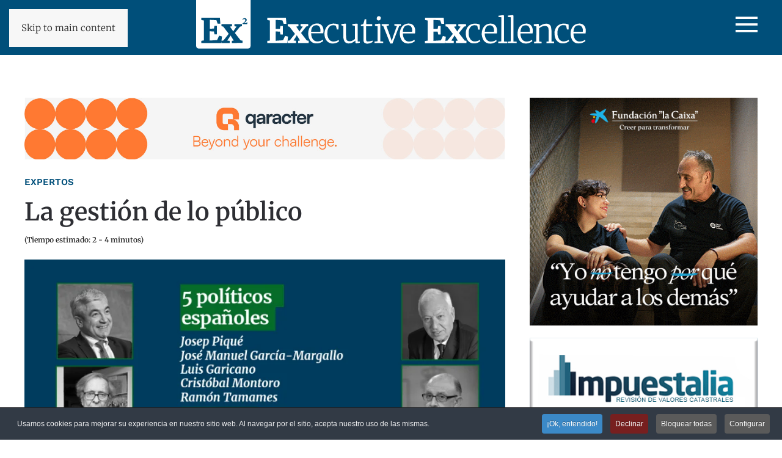

--- FILE ---
content_type: text/html; charset=utf-8
request_url: https://www.eexcellence.es/expertos/la-gestion-de-lo-publico
body_size: 14780
content:
<!DOCTYPE html>
<html lang="es-es" dir="ltr">
    <head>
        <meta name="viewport" content="width=device-width, initial-scale=1">
        <link rel="icon" href="/images/favicon-192x192.png" sizes="any">
                <link rel="apple-touch-icon" href="/images/favicon-192x192.png">
        <meta charset="utf-8">
	<meta name="rights" content="Executive Excellence">
	<meta name="author" content="Aldara Barrientos">
	<meta name="description" content="5 políticos españoles en el 25 aniversario">
	<meta name="generator" content="Joomla! - Open Source Content Management">
	<title>La gestión de lo público</title>
	<link href="https://www.eexcellence.es/busqueda?format=opensearch" rel="search" title="OpenSearch Executive Excellence - Management para directivos" type="application/opensearchdescription+xml">
<link href="/media/com_osmembership/assets/css/style.min.css?8288da" rel="stylesheet">
	<link href="/media/com_osmembership/assets/css/custom.css?8288da" rel="stylesheet">
	<link href="/media/vendor/joomla-custom-elements/css/joomla-alert.min.css?0.4.1" rel="stylesheet">
	<link href="/media/system/css/joomla-fontawesome.min.css?4.5.33" rel="preload" as="style" onload="this.onload=null;this.rel='stylesheet'">
	<link href="/templates/yootheme/css/theme.16.css?1766146511" rel="stylesheet">
	<link href="/templates/yootheme/css/custom.css?4.5.33" rel="stylesheet">
	<link href="https://www.eexcellence.es/plugins/content/dearflip/dflip/css/dflip.min.css?v=2.1.189" rel="stylesheet">
	<link href="/media/plg_system_jcepro/site/css/content.min.css?86aa0286b6232c4a5b58f892ce080277" rel="stylesheet">
	<link href="/plugins/system/cookiespolicynotificationbar/assets/css/cpnb-style.min.css" rel="stylesheet" media="all">
	<link href="/plugins/system/cookiespolicynotificationbar/assets/css/balloon.min.css" rel="stylesheet" media="all">
	<style>.reading-time{font-weight:bold;}</style>
	<style>

/* BEGIN: Cookies Policy Notification Bar - J! system plugin (Powered by: Web357.com) */
.cpnb-outer { border-color: rgba(32, 34, 38, 1); }
.cpnb-outer.cpnb-div-position-top { border-bottom-width: 1px; }
.cpnb-outer.cpnb-div-position-bottom { border-top-width: 1px; }
.cpnb-outer.cpnb-div-position-top-left, .cpnb-outer.cpnb-div-position-top-right, .cpnb-outer.cpnb-div-position-bottom-left, .cpnb-outer.cpnb-div-position-bottom-right { border-width: 1px; }
.cpnb-message { color: #f1f1f3; }
.cpnb-message a { color: #ffffff }
.cpnb-button, .cpnb-button-ok, .cpnb-m-enableAllButton { -webkit-border-radius: 4px; -moz-border-radius: 4px; border-radius: 4px; font-size: 12px; color: #ffffff; background-color: rgba(59, 137, 199, 1); }
.cpnb-button:hover, .cpnb-button:focus, .cpnb-button-ok:hover, .cpnb-button-ok:focus, .cpnb-m-enableAllButton:hover, .cpnb-m-enableAllButton:focus { color: #ffffff; background-color: rgba(49, 118, 175, 1); }
.cpnb-button-decline, .cpnb-button-delete, .cpnb-button-decline-modal, .cpnb-m-DeclineAllButton { color: #ffffff; background-color: rgba(119, 31, 31, 1); }
.cpnb-button-decline:hover, .cpnb-button-decline:focus, .cpnb-button-delete:hover, .cpnb-button-delete:focus, .cpnb-button-decline-modal:hover, .cpnb-button-decline-modal:focus, .cpnb-m-DeclineAllButton:hover, .cpnb-m-DeclineAllButton:focus { color: #ffffff; background-color: rgba(175, 38, 20, 1); }
.cpnb-button-cancel, .cpnb-button-reload, .cpnb-button-cancel-modal { color: #ffffff; background-color: rgba(90, 90, 90, 1); }
.cpnb-button-cancel:hover, .cpnb-button-cancel:focus, .cpnb-button-reload:hover, .cpnb-button-reload:focus, .cpnb-button-cancel-modal:hover, .cpnb-button-cancel-modal:focus { color: #ffffff; background-color: rgba(54, 54, 54, 1); }
.cpnb-button-settings, .cpnb-button-settings-modal { color: #ffffff; background-color: rgba(90, 90, 90, 1); }
.cpnb-button-settings:hover, .cpnb-button-settings:focus, .cpnb-button-settings-modal:hover, .cpnb-button-settings-modal:focus { color: #ffffff; background-color: rgba(54, 54, 54, 1); }
.cpnb-button-more-default, .cpnb-button-more-modal { color: #ffffff; background-color: rgba(123, 138, 139, 1); }
.cpnb-button-more-default:hover, .cpnb-button-more-modal:hover, .cpnb-button-more-default:focus, .cpnb-button-more-modal:focus { color: #ffffff; background-color: rgba(105, 118, 119, 1); }
.cpnb-m-SaveChangesButton { color: #ffffff; background-color: rgba(133, 199, 136, 1); }
.cpnb-m-SaveChangesButton:hover, .cpnb-m-SaveChangesButton:focus { color: #ffffff; background-color: rgba(96, 153, 100, 1); }
@media only screen and (max-width: 600px) {
.cpnb-left-menu-toggle::after, .cpnb-left-menu-toggle-button {
content: "Categories";
}
}
/* END: Cookies Policy Notification Bar - J! system plugin (Powered by: Web357.com) */
</style>
<script src="/media/vendor/jquery/js/jquery.min.js?3.7.1"></script>
	<script src="/media/legacy/js/jquery-noconflict.min.js?504da4"></script>
	<script src="/plugins/system/yooessentials/modules/element/elements/social_sharing_item/assets/asset.js?2.4.12-1202.1125" defer></script>
	<script src="/media/vendor/awesomplete/js/awesomplete.min.js?1.1.7" defer></script>
	<script type="application/json" class="joomla-script-options new">{"joomla.jtext":{"JLIB_JS_AJAX_ERROR_OTHER":"Se ha producido un aborto en la conexión mientras se recuperaban datos de JSON: Código de estado HTTP %s.","JLIB_JS_AJAX_ERROR_PARSE":"Se ha producido un error de análisis mientras se procesaban los siguientes datos de JSON:<br><code style=\"color:inherit;white-space:pre-wrap;padding:0;margin:0;border:0;background:inherit;\">%s<\/code>","ERROR":"Error","MESSAGE":"Mensaje","NOTICE":"Notificación","WARNING":"Advertencia","JCLOSE":"Cerrar","JOK":"OK","JOPEN":"Abrir"},"finder-search":{"url":"\/component\/finder\/?task=suggestions.suggest&amp;format=json&amp;tmpl=component&amp;Itemid=200"},"system.paths":{"root":"","rootFull":"https:\/\/www.eexcellence.es\/","base":"","baseFull":"https:\/\/www.eexcellence.es\/"},"csrf.token":"b27d1b39689f67981f6651698f6e841d","system.keepalive":{"interval":3600000,"uri":"\/component\/ajax\/?format=json"}}</script>
	<script src="/media/system/js/core.min.js?a3d8f8"></script>
	<script src="/media/vendor/webcomponentsjs/js/webcomponents-bundle.min.js?2.8.0" nomodule defer></script>
	<script src="/media/system/js/keepalive.min.js?08e025" type="module"></script>
	<script src="/media/com_finder/js/finder.min.js?755761" type="module"></script>
	<script src="/media/system/js/joomla-hidden-mail.min.js?80d9c7" type="module"></script>
	<script src="/media/system/js/messages.min.js?9a4811" type="module"></script>
	<script src="/templates/yootheme/vendor/assets/uikit/dist/js/uikit.min.js?4.5.33"></script>
	<script src="/templates/yootheme/vendor/assets/uikit/dist/js/uikit-icons-fuse.min.js?4.5.33"></script>
	<script src="/templates/yootheme/js/theme.js?4.5.33"></script>
	<script src="https://www.eexcellence.es/plugins/content/dearflip/dflip/js/dflip.min.js?v=2.1.189"></script>
	<script src="/plugins/system/cookiespolicynotificationbar/assets/js/cookies-policy-notification-bar.min.js"></script>
	<script type="application/ld+json">{"@context":"https://schema.org","@graph":[{"@type":"Organization","@id":"https://www.eexcellence.es/#/schema/Organization/base","name":"Executive Excellence - Management para directivos","url":"https://www.eexcellence.es/"},{"@type":"WebSite","@id":"https://www.eexcellence.es/#/schema/WebSite/base","url":"https://www.eexcellence.es/","name":"Executive Excellence - Management para directivos","publisher":{"@id":"https://www.eexcellence.es/#/schema/Organization/base"},"potentialAction":{"@type":"SearchAction","target":"https://www.eexcellence.es/busqueda?q={search_term_string}","query-input":"required name=search_term_string"}},{"@type":"WebPage","@id":"https://www.eexcellence.es/#/schema/WebPage/base","url":"https://www.eexcellence.es/expertos/la-gestion-de-lo-publico","name":"La gestión de lo público","description":"5 políticos españoles en el 25 aniversario","isPartOf":{"@id":"https://www.eexcellence.es/#/schema/WebSite/base"},"about":{"@id":"https://www.eexcellence.es/#/schema/Organization/base"},"inLanguage":"es-ES"},{"@type":"Article","@id":"https://www.eexcellence.es/#/schema/com_content/article/4895","name":"La gestión de lo público","headline":"La gestión de lo público","inLanguage":"es-ES","thumbnailUrl":"images/186/5politicos_espanoles.jpg","articleSection":"Expertos","dateCreated":"2023-05-15T10:06:31+00:00","isPartOf":{"@id":"https://www.eexcellence.es/#/schema/WebPage/base"}}]}</script>
	<script>window.yootheme ||= {}; var $theme = yootheme.theme = {"i18n":{"close":{"label":"Close"},"totop":{"label":"Back to top"},"marker":{"label":"Open"},"navbarToggleIcon":{"label":"Abrir men\u00fa"},"paginationPrevious":{"label":"Previous page"},"paginationNext":{"label":"Pr\u00f3xima P\u00e1gina"},"searchIcon":{"toggle":"Open Search","submit":"Submit Search"},"slider":{"next":"Next slide","previous":"Previous slide","slideX":"Slide %s","slideLabel":"%s of %s"},"slideshow":{"next":"Next slide","previous":"Previous slide","slideX":"Slide %s","slideLabel":"%s of %s"},"lightboxPanel":{"next":"Next slide","previous":"Previous slide","slideLabel":"%s of %s","close":"Close"}}};</script>
	<script>

// BEGIN: Cookies Policy Notification Bar - J! system plugin (Powered by: Web357.com)
var cpnb_config = {"w357_joomla_caching":1,"w357_position":"bottom","w357_show_close_x_icon":"1","w357_hide_after_time":"yes","w357_duration":"60","w357_animate_duration":"1000","w357_limit":"0","w357_message":"Usamos cookies para mejorar su experiencia en nuestro sitio web. Al navegar por el sitio, acepta nuestro uso de las mismas.","w357_display_ok_btn":"1","w357_buttonText":"¡Ok, entendido!","w357_display_decline_btn":"1","w357_buttonDeclineText":"Declinar","w357_display_cancel_btn":"1","w357_buttonCancelText":"Bloquear todas","w357_display_settings_btn":"1","w357_buttonSettingsText":"Configurar","w357_buttonMoreText":"Más Info","w357_buttonMoreLink":"\/politica-de-privacidad","w357_display_more_info_btn":"0","w357_fontColor":"#f1f1f3","w357_linkColor":"#ffffff","w357_fontSize":"12px","w357_backgroundColor":"rgba(50, 58, 69, 1)","w357_borderWidth":"1","w357_body_cover":"1","w357_overlay_state":"0","w357_overlay_color":"rgba(10, 10, 10, 0.3)","w357_height":"auto","w357_cookie_name":"cookiesDirective","w357_link_target":"_self","w357_popup_width":"800","w357_popup_height":"600","w357_customText":"\u003Ch1\u003ECookies Policy\u003C\/h1\u003E\r\n\u003Chr \/\u003E\r\n\u003Ch3\u003EGeneral Use\u003C\/h3\u003E\r\n\u003Cp\u003EWe use cookies, tracking pixels and related technologies on our website. Cookies are small data files that are served by our platform and stored on your device. Our site uses cookies dropped by us or third parties for a variety of purposes including to operate and personalize the website. Also, cookies may also be used to track how you use the site to target ads to you on other websites.\u003C\/p\u003E\r\n\u003Ch3\u003EThird Parties\u003C\/h3\u003E\r\n\u003Cp\u003EOur website employs the use the various third-party services. Through the use of our website, these services may place anonymous cookies on the Visitor\u0027s browser and may send their own cookies to the Visitor\u0027s cookie file. Some of these services include but are not limited to: Google, Facebook, Twitter, Adroll, MailChimp, Sucuri, Intercom and other social networks, advertising agencies, security firewalls, analytics companies and service providers. These services may also collect and use anonymous identifiers such as IP Address, HTTP Referrer, Unique Device Identifier and other non-personally identifiable information and server logs.\u003C\/p\u003E\r\n\u003Chr \/\u003E","w357_more_info_btn_type":"menu_item","w357_blockCookies":"1","w357_autoAcceptAfterScrolling":"0","w357_numOfScrolledPixelsBeforeAutoAccept":"300","w357_reloadPageAfterAccept":"0","w357_enableConfirmationAlerts":"0","w357_enableConfirmationAlertsForAcceptBtn":0,"w357_enableConfirmationAlertsForDeclineBtn":0,"w357_enableConfirmationAlertsForDeleteBtn":0,"w357_confirm_allow_msg":"Ejecutar esta acción activará todas las cookies creadas por este sitio. ¿Está seguro de que quiere activar todas las cookies de este sitio web?","w357_confirm_delete_msg":"Ejecutar esta acción eliminará todas las cookies creadas por este sitio. ¿Está seguro de que quiere desactivar y eliminar todas las cookies de su navegador?","w357_show_in_iframes":"0","w357_shortcode_is_enabled_on_this_page":0,"w357_base_url":"https:\/\/www.eexcellence.es\/","w357_base_ajax_url":"https:\/\/www.eexcellence.es\/","w357_current_url":"https:\/\/www.eexcellence.es\/expertos\/la-gestion-de-lo-publico","w357_always_display":"0","w357_show_notification_bar":true,"w357_expiration_cookieSettings":"365","w357_expiration_cookieAccept":"365","w357_expiration_cookieDecline":"180","w357_expiration_cookieCancel":"3","w357_accept_button_class_notification_bar":"cpnb-accept-btn","w357_decline_button_class_notification_bar":"cpnb-decline-btn","w357_cancel_button_class_notification_bar":"cpnb-cancel-btn","w357_settings_button_class_notification_bar":"cpnb-settings-btn","w357_moreinfo_button_class_notification_bar":"cpnb-moreinfo-btn","w357_accept_button_class_notification_bar_modal_window":"cpnb-accept-btn-m","w357_decline_button_class_notification_bar_modal_window":"cpnb-decline-btn-m","w357_save_button_class_notification_bar_modal_window":"cpnb-save-btn-m","w357_buttons_ordering":"[\u0022ok\u0022,\u0022decline\u0022,\u0022cancel\u0022,\u0022settings\u0022,\u0022moreinfo\u0022]"};
// END: Cookies Policy Notification Bar - J! system plugin (Powered by: Web357.com)
</script>
	<script>

// BEGIN: Cookies Policy Notification Bar - J! system plugin (Powered by: Web357.com)
var cpnb_cookiesCategories = {"cookie_categories_group0":{"cookie_category_id":"required-cookies","cookie_category_name":"Cookies funcionales","cookie_category_description":"Las cookies obligatorias o funcionales se relacionan con la funcionalidad de este sitio web y nos permiten mejorar el servicio que le ofrecemos a través de él, permitiéndole, por ejemplo, no tener que volver a introducir sus preferencias cada vez que navegue por una página distinta del sitio, o recordándolas la próxima vez que lo visite.","cookie_category_checked_by_default":"2","cookie_category_status":"1"},"cookie_categories_group1":{"cookie_category_id":"analytical-cookies","cookie_category_name":"Cookies analíticas","cookie_category_description":"Las cookies analíticas nos permiten reconocer y contar el número de visitantes que llegan a nuestro sitio web, ver cómo se mueven a través de él y registrar qué contenidos ven. Esto nos ayuda a determinar qué contenidos del sitio resultan más interesantes a nuestra audiencia, además de ayudarnos a estar seguros de que nuestros visitantes encuentran correctamente todos los contenidos que ofrecemos. También nos permiten determinar si nuestras campañas publicitarias son del interés de nuestra audiencia, permitiéndonos buscar anunciantes que realmente aporten valor. Todo ello se realiza mediante la recopilación de datos demográficos ANONIMIZADOS, que compartimos con nuestros anunciantes.","cookie_category_checked_by_default":"1","cookie_category_status":"1"},"cookie_categories_group2":{"cookie_category_id":"social-media-cookies","cookie_category_name":"Social Media","cookie_category_description":"Estas cookies le permiten compartir el contenido de nuestro sitio web con plataformas de redes sociales (LinkedIN, Facebook, Twitter, Instagram). No tenemos control sobre estas cookies, ya que son introducidas por las propias plataformas de redes sociales.","cookie_category_checked_by_default":"1","cookie_category_status":"1"},"cookie_categories_group3":{"cookie_category_id":"targeted-advertising-cookies","cookie_category_name":"Targeted Advertising Cookies","cookie_category_description":"Advertising and targeting cookies are used to deliver advertisements more relevant to you, but can also limit the number of times you see an advertisement and be used to chart the effectiveness of an ad campaign by tracking users’ clicks. They can also provide security in transactions. They are usually placed by third-party advertising networks with a website operator’s permission but can be placed by the operator themselves. They can remember that you have visited a website, and this information can be shared with other organizations, including other advertisers. They cannot determine who you are though, as the data collected is never linked to your profile. ","cookie_category_checked_by_default":"1","cookie_category_status":"0"}};
// END: Cookies Policy Notification Bar - J! system plugin (Powered by: Web357.com)
</script>
	<script>

// BEGIN: Cookies Policy Notification Bar - J! system plugin (Powered by: Web357.com)
var cpnb_manager = {"w357_m_modalState":"1","w357_m_floatButtonState":"1","w357_m_floatButtonPosition":"bottom_left","w357_m_HashLink":"cookies","w357_m_modal_menuItemSelectedBgColor":"rgba(200, 200, 200, 1)","w357_m_saveChangesButtonColorAfterChange":"rgba(13, 92, 45, 1)","w357_m_floatButtonIconSrc":"https:\/\/www.eexcellence.es\/media\/plg_system_cookiespolicynotificationbar\/icons\/cpnb-cookies-manager-icon-1-64x64.png","w357_m_FloatButtonIconType":"image","w357_m_FloatButtonIconFontAwesomeName":"fas fa-cookie-bite","w357_m_FloatButtonIconFontAwesomeSize":"fa-lg","w357_m_FloatButtonIconFontAwesomeColor":"rgba(61, 47, 44, 0.84)","w357_m_FloatButtonIconUikitName":"cog","w357_m_FloatButtonIconUikitSize":"1","w357_m_FloatButtonIconUikitColor":"rgba(61, 47, 44, 0.84)","w357_m_floatButtonText":"Gestor de Cookies","w357_m_modalHeadingText":"Configuración avanzada de cookies","w357_m_checkboxText":"Habilitadas","w357_m_lockedText":"(Bloqueado)","w357_m_EnableAllButtonText":"Permitir todas las cookies","w357_m_DeclineAllButtonText":"Bloquear todas las cookies","w357_m_SaveChangesButtonText":"Guardar configuración","w357_m_confirmationAlertRequiredCookies":"These cookies are strictly necessary for this website. You can\u0027t disable this category of cookies. Thank you for understanding!"};
// END: Cookies Policy Notification Bar - J! system plugin (Powered by: Web357.com)
</script>
	<script>UIkit.icon.add('twitter','<svg xmlns="http://www.w3.org/2000/svg" height="20" width="20" viewBox="0 0 512 512"><path d="M389.2 48h70.6L305.6 224.2 487 464H345L233.7 318.6 106.5 464H35.8L200.7 275.5 26.8 48H172.4L272.9 180.9 389.2 48zM364.4 421.8h39.1L151.1 88h-42L364.4 421.8z"/></svg>');</script>

<meta name="google-site-verification" content="_TCeDuRbxrPUcBVCt6Pwu7sUlDaK83T6SXx7MO4RlL8" />

<meta name="msvalidate.01" content="DC8845686DFD7B7D1D5FE7241FC64BDD" />

<!-- Google tag (gtag.js) -->
<script async src="https://www.googletagmanager.com/gtag/js?id=G-SWBC4510WQ"></script>
<script>
  window.dataLayer = window.dataLayer || [];
  function gtag(){dataLayer.push(arguments);}
  gtag('js', new Date());

  gtag('config', 'G-SWBC4510WQ');
</script>
<!-- Para medir reproducciones de podcasts -->
<script>
  document.addEventListener('DOMContentLoaded', () => {
    const audioPlayers = document.querySelectorAll('audio[controls]');

    audioPlayers.forEach(player => {
      // Función para enviar el evento a GA4
      const sendGaEvent = (action) => {
        // Obtenemos los datos dinámicos del reproductor que se activó
        const podcastTitulo = player.getAttribute('data-podcast-titulo') || 'Título no encontrado';
        
        // Intentamos obtener la URL del archivo fuente
        const sourceElement = player.querySelector('source');
        const urlArchivo = sourceElement ? sourceElement.src : 'URL no encontrada';

        if (typeof gtag === 'function') {
            gtag('event', 'reproduccion_podcast', {
              'accion': action,
              'podcast_titulo': podcastTitulo,
              'url_archivo': urlArchivo,
              'non_interaction': false
              // NOTA: 'page_location' se añade automáticamente por GA4.
            });
            console.log(`GA4 Evento Enviado: ${action} - ${podcastTitulo}`);
        }
      };

      // Escuchar el inicio de la reproducción
      player.addEventListener('play', () => sendGaEvent('inicio_reproduccion'));
      
    });
  });
</script>

    </head>
    <body class="">

        <div class="uk-hidden-visually uk-notification uk-notification-top-left uk-width-auto">
            <div class="uk-notification-message">
                <a href="#tm-main" class="uk-link-reset">Skip to main content</a>
            </div>
        </div>

        
        
        <div class="tm-page">

                        


<header class="tm-header-mobile uk-hidden@m">


    
        <div class="uk-navbar-container">

            <div class="uk-container uk-container-expand">
                <nav class="uk-navbar" uk-navbar="{&quot;align&quot;:&quot;left&quot;,&quot;container&quot;:&quot;.tm-header-mobile&quot;,&quot;boundary&quot;:&quot;.tm-header-mobile .uk-navbar-container&quot;}">

                                        <div class="uk-navbar-left ">

                                                    <a href="https://www.eexcellence.es/" aria-label="Volver al Inicio" class="uk-logo uk-navbar-item">
    <img alt loading="eager" width="399" height="50" src="/images/logo1.svg"></a>
                        
                        
                        
                    </div>
                    
                    
                                        <div class="uk-navbar-right">

                                                    
                        
                                                    <a uk-toggle href="#tm-dialog-mobile" class="uk-navbar-toggle">

        
        <div uk-navbar-toggle-icon></div>

        
    </a>
                        
                    </div>
                    
                </nav>
            </div>

        </div>

    



        <div id="tm-dialog-mobile" uk-offcanvas="container: true; overlay: true" mode="slide" flip>
        <div class="uk-offcanvas-bar uk-flex uk-flex-column">

                        <button class="uk-offcanvas-close uk-close-large" type="button" uk-close uk-toggle="cls: uk-close-large; mode: media; media: @s"></button>
            
                        <div class="uk-margin-auto-bottom">
                
<div class="uk-grid uk-child-width-1-1" uk-grid>    <div>
<div class="uk-panel" id="module-tm-4">

    
    

    <form id="search-tm-4" action="/busqueda" method="get" role="search" class="uk-search js-finder-searchform uk-search-default uk-width-1-1"><span uk-search-icon></span><input name="q" class="js-finder-search-query uk-search-input" placeholder="Buscar" required aria-label="Buscar" type="search"></form>
    

</div>
</div>    <div>
<div class="uk-panel" id="module-menu-dialog-mobile">

    
    
<ul class="uk-nav uk-nav-default">
    
	<li class="item-200"><a href="/">Inicio</a></li>
	<li class="item-203 uk-parent"><a href="/entrevistas">Entrevistas</a>
	<ul class="uk-nav-sub">

		<li class="item-209"><a href="/entrevistas/directivos">Directivos</a></li>
		<li class="item-210"><a href="/entrevistas/con-talento">Personajes con talento</a></li></ul></li>
	<li class="item-440"><a href="/business-schools-and-academics">Business Schools and Academics</a></li>
	<li class="item-206"><a href="/empresas">Empresas</a></li>
	<li class="item-207 uk-active"><a href="/expertos">Expertos</a></li>
	<li class="item-205"><a href="/hemeroteca-digital">Revista</a></li>
	<li class="item-204"><a href="/libreria">Librería</a></li>
	<li class="item-428 uk-parent"><a href="/partners?types[0]=1">Partners</a>
	<ul class="uk-nav-sub">

		<li class="item-572"><a href="/partners/global-peter-drucker-forum?types[0]=1">Global Peter Drucker Forum</a></li>
		<li class="item-573"><a href="/partners/thinkers50?types[0]=1">Thinkers50</a></li>
		<li class="item-574"><a href="/partners/brightline-initiative?types[0]=1">Brightline Initiative</a></li></ul></li>
	<li class="item-208"><a href="/quienes-somos">Quiénes somos</a></li>
	<li class="item-1221"><a href="/podcasts">Ex2 Management Podcasts</a></li>
	<li class="item-1212"><a href="/suscripciones">Suscripciones</a></li></ul>

</div>
</div>    <div>
<div class="uk-panel" id="module-348">

    
    
<div class="uk-margin-remove-last-child custom" ><p><a href="/acceso" rel="noreferrer" class="uk-preserve-width uk-icon-link" title="Acceso usuarios registrados y suscriptores"><span class="uk-icon" uk-icon="icon: sign-in;"></span> Acceso usuarios</a></p></div>

</div>
</div></div>
            </div>
            
            
        </div>
    </div>
    
    
    

</header>




<header class="tm-header uk-visible@m">



        <div uk-sticky media="@m" cls-active="uk-navbar-sticky" sel-target=".uk-navbar-container">
    
        <div class="uk-navbar-container">

            <div class="uk-container">
                <nav class="uk-navbar" uk-navbar="{&quot;align&quot;:&quot;left&quot;,&quot;container&quot;:&quot;.tm-header &gt; [uk-sticky]&quot;,&quot;boundary&quot;:&quot;.tm-header .uk-navbar-container&quot;}">

                                        <div class="uk-navbar-left ">

                        
                                                    

    <a class="uk-navbar-toggle" id="module-tm-3" href="#search-tm-3-search" uk-search-icon uk-toggle></a>

    <div uk-modal id="search-tm-3-search" class="uk-modal">
        <div class="uk-modal-dialog uk-modal-body">

            
            
                <form id="search-tm-3" action="/busqueda" method="get" role="search" class="uk-search js-finder-searchform uk-width-1-1 uk-search-medium"><span uk-search-icon></span><input name="q" class="js-finder-search-query uk-search-input" placeholder="Buscar" required aria-label="Buscar" type="search" autofocus></form>
                
            
        </div>
    </div>


<div class="uk-navbar-item" id="module-347">

    
    
<div class="uk-margin-remove-last-child custom" ><p><a href="/acceso" rel="noreferrer" class="uk-preserve-width uk-icon-link" title="Acceso usuarios registrados y suscriptores"><span class="uk-icon" uk-icon="icon: sign-in; ratio: 1.9;"></span></a></p></div>

</div>

                        
                        
                    </div>
                    
                                        <div class="uk-navbar-center">

                                                    <a href="https://www.eexcellence.es/" aria-label="Volver al Inicio" class="uk-logo uk-navbar-item">
    <img alt loading="eager" width="638" height="80" src="/images/logo1.svg"></a>
                        
                        
                    </div>
                    
                                        <div class="uk-navbar-right">

                        
                                                    <a uk-toggle href="#tm-dialog" class="uk-navbar-toggle">

        
        <div uk-navbar-toggle-icon></div>

        
    </a>
                        
                    </div>
                    
                </nav>
            </div>

        </div>

        </div>
    






        <div id="tm-dialog" uk-offcanvas="container: true" mode="slide" flip>
        <div class="uk-offcanvas-bar uk-flex uk-flex-column">

            <button class="uk-offcanvas-close uk-close-large" type="button" uk-close uk-toggle="cls: uk-close-large; mode: media; media: @s"></button>

                        <div class="uk-margin-auto-bottom tm-height-expand">
                
<div class="uk-panel" id="module-menu-dialog">

    
    
<ul class="uk-nav uk-nav-default">
    
	<li class="item-200"><a href="/">Inicio</a></li>
	<li class="item-203 uk-parent"><a href="/entrevistas">Entrevistas</a>
	<ul class="uk-nav-sub">

		<li class="item-209"><a href="/entrevistas/directivos">Directivos</a></li>
		<li class="item-210"><a href="/entrevistas/con-talento">Personajes con talento</a></li></ul></li>
	<li class="item-440"><a href="/business-schools-and-academics">Business Schools and Academics</a></li>
	<li class="item-206"><a href="/empresas">Empresas</a></li>
	<li class="item-207 uk-active"><a href="/expertos">Expertos</a></li>
	<li class="item-205"><a href="/hemeroteca-digital">Revista</a></li>
	<li class="item-204"><a href="/libreria">Librería</a></li>
	<li class="item-428 uk-parent"><a href="/partners?types[0]=1">Partners</a>
	<ul class="uk-nav-sub">

		<li class="item-572"><a href="/partners/global-peter-drucker-forum?types[0]=1">Global Peter Drucker Forum</a></li>
		<li class="item-573"><a href="/partners/thinkers50?types[0]=1">Thinkers50</a></li>
		<li class="item-574"><a href="/partners/brightline-initiative?types[0]=1">Brightline Initiative</a></li></ul></li>
	<li class="item-208"><a href="/quienes-somos">Quiénes somos</a></li>
	<li class="item-1221"><a href="/podcasts">Ex2 Management Podcasts</a></li>
	<li class="item-1212"><a href="/suscripciones">Suscripciones</a></li></ul>

</div>

            </div>
            
            
        </div>
    </div>
    
    
    


</header>

            
            

            <main id="tm-main" >

                
                <div id="system-message-container" aria-live="polite"></div>

                <!-- Builder #template-WnGz0IZC --><style class="uk-margin-remove-adjacent">#template-WnGz0IZC\#0{text-transform: uppercase; font-weight: 600;}#template-WnGz0IZC\#0 a:hover{opacity: 0.8;}#template-WnGz0IZC\#1{font-size: 40px; font-weight: 700;}@media (max-width: 640px){#template-WnGz0IZC\#1{font-size: 24px!important;}}#template-WnGz0IZC\#2{font-size: 12px; font-weight: 300;}#template-WnGz0IZC\#2 .reading-time{display: inline;}#template-WnGz0IZC\#3{color: #fff;}#template-WnGz0IZC\#4 em{color: #fff;}#resumen{padding: 20px; background-color: #c6e0dc;}#template-WnGz0IZC\#5{color: #fff;}#podcast{padding: 10px 20px; background-color: #e06b15;}#texto-articulo ._df_thumb{width: 390px; height: 552px;}#template-WnGz0IZC\#6{color: #fff;}#takeaways{padding: 15px; background-color: #004f7a; color: #fff;}#template-WnGz0IZC\#7 .el-content{line-height: 24px;}#template-WnGz0IZC\#8{text-transform: uppercase; font-weight: 600;}#template-WnGz0IZC\#8 a:hover{opacity: 0.8;}#template-WnGz0IZC\#9{font-size: 40px; font-weight: 700;}@media (max-width: 640px){#template-WnGz0IZC\#9{font-size: 24px!important;}}#template-WnGz0IZC\#10{font-size: 12px; font-weight: 300;}#template-WnGz0IZC\#10 .reading-time{display: inline;}#template-WnGz0IZC\#11{color: #fff;}#template-WnGz0IZC\#12 em{color: #fff;}#resumen{padding: 20px; background-color: #c6e0dc;}#template-WnGz0IZC\#13{color: #fff;}#podcast{padding: 10px 20px; background-color: #e06b15;}#template-WnGz0IZC\#14 #restricted_info{padding: 15px!important; background-color: #c6e0dc;}#template-WnGz0IZC\#14 #restricted_info a{text-decoration: underline;}#template-WnGz0IZC\#14 #restricted_info .solo-suscriptores{font-size: 28px; font-weight: 900;}#template-WnGz0IZC\#14 ul.uk-list.uk-margin-remove-bottom{display: none;}#template-WnGz0IZC\#15{color: #fff;}#takeaways{padding: 15px; background-color: #004f7a; color: #fff;}#template-WnGz0IZC\#16 .el-content{line-height: 24px;}</style>
<div class="uk-section-default uk-section">
    
        
        
        
            
                                <div class="uk-container">                
                    <div class="uk-grid tm-grid-expand uk-grid-margin" uk-grid>
<div class="uk-width-2-3@m">
    
        
            
            
            
                
                    
<div class="uk-panel mb-4">
    
    <div class="mod-banners bannergroup">

    <div class="mod-banners__item banneritem">
                                                                                                                                                                                                                                                                                                                                                                <a
                            href="/component/banners/click/24" target="_blank" rel="noopener noreferrer"
                            title="Qaracter">
                            <img src="https://www.eexcellence.es/images/banners/24_Qaracter-EX2-web-horizontal-circulos.jpg" alt="Qaracter">                        </a>
                                                            </div>

</div>

</div>
<div class="uk-font-tertiary uk-text-primary uk-margin uk-margin-remove-bottom" id="template-WnGz0IZC#8">        <a class="el-link uk-link-reset" href="/expertos">Expertos</a>    </div>
<h1 class="uk-margin-small" id="template-WnGz0IZC#9">        La gestión de lo público    </h1>
<div class="uk-margin uk-margin-remove-top" id="template-WnGz0IZC#10">
    
    
        <span class="el-item"><span class="el-content"><div class="reading-time">
    (Tiempo estimado:
        2 - 4 minutos)
</div></span></span>
    
    
</div>
<div class="uk-margin">
        <picture>
<source type="image/webp" srcset="/templates/yootheme/cache/93/5politicos_espanoles-93018a79.webp 768w, /templates/yootheme/cache/ab/5politicos_espanoles-ab339e05.webp 880w, /component/ajax/?p=image&amp;src=%7B%22file%22%3A%22images%2F186%2F5politicos_espanoles.jpg%22%2C%22type%22%3A%22webp%2C85%22%2C%22thumbnail%22%3A%22910%2C546%2C%22%7D&amp;hash=406cc834 910w" sizes="(min-width: 880px) 880px">
<img src="/templates/yootheme/cache/5f/5politicos_espanoles-5f0c2adb.jpeg" width="880" height="528" class="el-image" alt="5 políticos españoles" loading="lazy">
</picture>    
    
</div>
<div class="uk-margin" uk-scrollspy="target: [uk-scrollspy-class];">    <ul class="uk-child-width-auto uk-flex-inline uk-flex-middle" uk-grid>
            <li class="el-item">
<a class="el-link uk-icon-button" href="https://x.com/intent/post?url=https%3A%2F%2Fwww.eexcellence.es%2Fexpertos%2Fla-gestion-de-lo-publico&amp;text=" title="Compartir en X.com (Twitter)" rel="noreferrer" target="_blank"><span uk-icon="icon: x;"></span></a></li>
            <li class="el-item">
<a class="el-link uk-icon-button" href="https://www.facebook.com/sharer/sharer.php?u=https%3A%2F%2Fwww.eexcellence.es%2Fexpertos%2Fla-gestion-de-lo-publico" title="Compartir en Facebook" rel="noreferrer" target="_blank"><span uk-icon="icon: facebook;"></span></a></li>
            <li class="el-item">
<a class="el-link uk-icon-button" href="https://www.linkedin.com/sharing/share-offsite/?url=https%3A%2F%2Fwww.eexcellence.es%2Fexpertos%2Fla-gestion-de-lo-publico" title="Compartir en LinkedIN" rel="noreferrer" target="_blank"><span uk-icon="icon: linkedin;"></span></a></li>
            <li class="el-item">
<a class="el-link uk-icon-button" href="https://api.whatsapp.com/send?text=https%3A%2F%2Fwww.eexcellence.es%2Fexpertos%2Fla-gestion-de-lo-publico" title="Compartir por Whatsapp" rel="noreferrer" target="_blank"><span uk-icon="icon: whatsapp;"></span></a></li>
    
    </ul></div><div class="uk-panel uk-margin" id="template-WnGz0IZC#14"><p>Capítulo aparte requiere la gestión de los recursos de un estado. De su eficiencia depende el desarrollo de un país, y esta es imposible sin una clase política con valores. Son varios los políticos nacionales e internacionales que durante estos cinco lustros años han aparecido en <em>Executive Excellence,</em> dando cuenta de lo complejo de su actividad y de los elementos que hacen que su tarea merezca la pena.&nbsp;</p><br/><br/>
<div id="restricted_info"><p class="solo-suscriptores">Contenido sólo para suscriptores</p>
<p>El contenido completo de este artículo sólo está disponible para suscriptores. Por favor, haz clic aquí a continuación para ver las opciones de suscripción disponibles:</p>
<p><a href="/suscripciones" class="uk-button uk-button-primary uk-text-decoration-none" aria-label="Suscribirse al contenido premium de Executive Excellence">Ver suscripciones »</a></p>
<p>Si ya tienes una suscripción activa, inicia sesión aquí:</p>
<p>
<form id="login-form-349" action="/expertos/la-gestion-de-lo-publico" method="post">

    
    <div class="uk-margin">
        <input class="uk-input" type="text" name="username" autocomplete="username" size="18" placeholder="Usuario" aria-label="Usuario">
    </div>

    <div class="uk-margin">
        <input class="uk-input" type="password" name="password" autocomplete="current-password" size="18" placeholder="Contraseña" aria-label="Contraseña">
    </div>

    
        <div class="uk-margin">
        <label>
            <input type="checkbox" name="remember" value="yes" checked>
            Recuérdeme        </label>
    </div>
    
    
    <div class="uk-margin">
        <button class="uk-button uk-button-primary" value="Conectar" name="Submit" type="submit">Conectar</button>
    </div>

    <ul class="uk-list uk-margin-remove-bottom">
        <li><a href="/component/users/reset?Itemid=200">¿Olvidó su contraseña?</a></li>
        <li><a href="/component/users/remind?Itemid=200">¿Recordar su usuario?</a></li>
                        <li><a href="/component/users/registration?Itemid=200">Crear una cuenta</a></li>
            </ul>

    
    <input type="hidden" name="option" value="com_users">
    <input type="hidden" name="task" value="user.login">
    <input type="hidden" name="return" value="aHR0cHM6Ly93d3cuZWV4Y2VsbGVuY2UuZXMvZXhwZXJ0b3MvbGEtZ2VzdGlvbi1kZS1sby1wdWJsaWNv">
    <input type="hidden" name="b27d1b39689f67981f6651698f6e841d" value="1">
</form>
</p></div></div><hr>
<div id="template-WnGz0IZC#16" class="uk-margin">
    
    
        
        
<a class="el-content uk-button uk-button-primary" href="/aniversario-25">
    
        25 Aniversario    
    
</a>


        
    
    
</div>

                
            
        
    
</div>
<div class="uk-width-1-3@m">
    
        
            
            
            
                
                    
<div class="uk-panel">
    
    <style class="uk-margin-remove-adjacent">#module-268\#5 img{width: 100%;}#module-268\#6 img{width: 100%;}#module-268\#7 form{background-color: #c6e0dc!important;}#module-268\#7 .form-newsletter button{font-family: 'Work Sans'; text-transform: uppercase; font-weight: 600; font-size: 1.2rem;}#module-268\#7 h3{font-weight: 600;}#module-268\#8{border-bottom: 2px solid var(--naranja-ee); line-height: 16px; font-weight: 600;}#module-268\#8 span{display: inline-block; background: var(--naranja-ee); line-height: 16px; font-size: 14px; color: #fff; text-transform: uppercase; padding: 7px 12px 5px 12px;}#module-268\#9 .el-meta{font-family: 'Work Sans'; font-weight: 600;}#module-268\#9 .el-content{text-transform: lowercase; font-family: 'Work Sans';}#module-268\#9 .el-link{line-height: 24px;}</style><div class="uk-grid tm-grid-expand uk-child-width-1-1 uk-grid-margin">
<div class="uk-width-1-1">
    
        
            
            
            
                
                    
<div class="uk-panel" id="module-268#5">
    
    <div class="mod-banners bannergroup">

    <div class="mod-banners__item banneritem">
                                                                                                                                                                                                                                                                                                                                                                <a
                            href="/component/banners/click/22" target="_blank" rel="noopener noreferrer"
                            title="Fundación La Caixa">
                            <img src="https://www.eexcellence.es/images/banners/2025_FundaCx_424x424_dic.gif" alt="Fundación La Caixa">                        </a>
                                                            </div>

</div>

</div>
<div class="uk-panel uk-margin" id="module-268#6">
    
    <div class="mod-banners bannergroup">

    <div class="mod-banners__item banneritem">
                                                                                                                                                                                                                                                                                                                                                                                                                                        <a
                            href="/component/banners/click/23" target="_blank" rel="noopener noreferrer"
                            title="Impuestalia">
                            <img src="https://www.eexcellence.es/images/banners/2024_V3_Impuestalia_CUADRADO.gif" alt="Impuestalia. Revisión de valores catastrales" width="424" height="424">                        </a>
                                                            </div>

</div>

</div>
<div class="uk-panel uk-margin" id="module-268#7">
    
    <style class="uk-margin-remove-adjacent">#module-337\#1{padding: 20px; background-color: #c6e0dc;}#module-337\#1 h3{font-size: 22px; line-height: 22px; letter-spacing: 0px; font-weight: 600;}</style><div class="uk-grid tm-grid-expand uk-child-width-1-1 uk-grid-margin">
<div class="uk-width-1-1">
    
        
            
            
            
                
                    <div id="module-337#1"><form class="simple_form form form-vertical" id="subscribe-form" action="https://eexcellence.ipzmarketing.com/f/0lLW-jeaYeM" accept-charset="UTF-8" method="post">
  
  <input type="text" name="anotheremail" id="anotheremail" style="position: absolute; left: -5000px" tabindex="-1" autocomplete="new-password" />
  <div class="signup-form-content">
      <div style="width: 100%">  <div class="custom-text-wrapper"><h3>Suscríbete a nuestra newsletter</h3>
</div>
</div>
      <div style="width: 100%">
    <div class="form-group email optional subscriber_email"><input class="form-control string email optional" placeholder="email" type="email" name="subscriber[email]" id="subscriber_email" /></div>
</div>
      <div style="width: 100%; padding: 15px 0;">
    <div class="form-group boolean required subscriber_subscribed_with_acceptance"><div class="checkbox"><input value="0" autocomplete="off" type="hidden" name="subscriber[subscribed_with_acceptance]" /><label class="boolean required" for="subscriber_subscribed_with_acceptance"><input class="boolean required" required="required" aria-required="true" type="checkbox" value="1" name="subscriber[subscribed_with_acceptance]" id="subscriber_subscribed_with_acceptance" /><abbr title="Requerido"> </abbr> Acepto la <a href="https://www.eexcellence.es/politica-de-privacidad" target="_blank">política de privacidad</a>.</label></div></div>
</div>
    <div class="submit-wrapper">
      <input type="submit" name="commit" value="Suscribirme" class="btn btn-dark w-100" data-disable-with="Procesando" />
    </div>
</div></form></div>
                
            
        
    
</div></div>
</div>
<div class="uk-panel uk-margin">
    
    <div class="mod-banners bannergroup">

    <div class="mod-banners__item banneritem">
                                                                                                                                                                                                                                                                                                                                                                                                                                        <a
                            href="/component/banners/click/16" target="_blank" rel="noopener noreferrer"
                            title="18 Global Peter Drucker Forum">
                            <img src="https://www.eexcellence.es/images/banners/GPDF26_EE_theme2026_300x300px.jpg" alt="18th Global Peter Drucker Forum" width="424" height="424">                        </a>
                                                            </div>

</div>

</div>
                
            
        
    
</div></div><div class="uk-grid tm-grid-expand uk-child-width-1-1 uk-grid-margin">
<div class="uk-width-1-1">
    
        
            
            
            
                
                    
<h2 class="uk-font-tertiary uk-margin-remove-vertical" id="module-268#8">        <span>Últimos artículos<br /></span>    </h2>
<div id="module-268#9" class="uk-margin-remove-vertical">
    
        <div class="uk-grid uk-child-width-1-1 uk-child-width-1-1@m uk-grid-divider uk-grid-match" uk-grid>                <div>
<div class="el-item uk-panel">
    
                <div uk-grid>        
                        <div class="uk-width-1-3@m uk-flex-last@m">            
                                

    
                <picture>
<source type="image/webp" srcset="/templates/yootheme/cache/39/2026R_Kirby_widsom_apertura-39826da1.webp 750w" sizes="(min-width: 750px) 750px">
<img src="/templates/yootheme/cache/ac/2026R_Kirby_widsom_apertura-ac81218f.jpeg" width="750" height="546" alt="Ponentes del panel Gaining the Wisdom and Judgment to Lead in the Age of AI" loading="lazy" class="el-image">
</picture>        
        
    
                
                        </div>            
                        <div class="uk-width-expand uk-margin-remove-first-child">            
                
                
                    

                <div class="el-meta uk-text-meta uk-text-primary uk-margin-top">Personajes con talento</div>        
                <h3 class="el-title uk-text-lead uk-link-reset uk-margin-remove-top uk-margin-remove-bottom">                        <a href="/entrevistas/con-talento/sabiduria-y-criterio-para-liderar-en-la-era-de-la-ia" aria-label="Sabiduría y criterio para liderar en la era de la IA">Sabiduría y criterio para liderar en la er…</a>                    </h3>        
        
    
        
        
                <div class="el-content uk-panel uk-text-meta">23 de Enero de 2026</div>        
        
                <div class="uk-margin-top"><a href="/entrevistas/con-talento/sabiduria-y-criterio-para-liderar-en-la-era-de-la-ia" aria-label="Sabiduría y criterio para liderar en la era de la IA" class="el-link uk-button uk-button-primary">Leer más »</a></div>        

                
                
                        </div>            
                </div>        
    
</div></div>
                <div>
<div class="el-item uk-panel">
    
                <div uk-grid>        
                        <div class="uk-width-1-3@m uk-flex-last@m">            
                                

    
                <picture>
<source type="image/webp" srcset="/templates/yootheme/cache/29/2026R_MIT_Psycho_AI-29b0423b.webp 750w" sizes="(min-width: 750px) 750px">
<img src="/templates/yootheme/cache/28/2026R_MIT_Psycho_AI-2861d3a2.jpeg" width="750" height="546" alt="Creating psychological safety in the AI era, MIT" loading="lazy" class="el-image">
</picture>        
        
    
                
                        </div>            
                        <div class="uk-width-expand uk-margin-remove-first-child">            
                
                
                    

                <div class="el-meta uk-text-meta uk-text-primary uk-margin-top">Empresas</div>        
                <h3 class="el-title uk-text-lead uk-link-reset uk-margin-remove-top uk-margin-remove-bottom">                        <a href="/empresas/la-seguridad-psicologica-el-acelerador-cultural-que-decide-si-la-ia-escala" aria-label="La seguridad psicológica, el “acelerador” cultural que decide si la IA escala">La seguridad psicológica, el “acelerador”…</a>                    </h3>        
        
    
        
        
                <div class="el-content uk-panel uk-text-meta">23 de Enero de 2026</div>        
        
                <div class="uk-margin-top"><a href="/empresas/la-seguridad-psicologica-el-acelerador-cultural-que-decide-si-la-ia-escala" aria-label="La seguridad psicológica, el “acelerador” cultural que decide si la IA escala" class="el-link uk-button uk-button-primary">Leer más »</a></div>        

                
                
                        </div>            
                </div>        
    
</div></div>
                <div>
<div class="el-item uk-panel">
    
                <div uk-grid>        
                        <div class="uk-width-1-3@m uk-flex-last@m">            
                                

    
                <picture>
<source type="image/webp" srcset="/templates/yootheme/cache/4f/2026R_Presentacion-Observatorio-Conex_Espana_apertura-4f8669c6.webp 750w" sizes="(min-width: 750px) 750px">
<img src="/templates/yootheme/cache/eb/2026R_Presentacion-Observatorio-Conex_Espana_apertura-eb038456.jpeg" width="750" height="546" alt loading="lazy" class="el-image">
</picture>        
        
    
                
                        </div>            
                        <div class="uk-width-expand uk-margin-remove-first-child">            
                
                
                    

                <div class="el-meta uk-text-meta uk-text-primary uk-margin-top">Empresas</div>        
                <h3 class="el-title uk-text-lead uk-link-reset uk-margin-remove-top uk-margin-remove-bottom">                        <a href="/empresas/el-liderazgo-global-de-los-directivos-espanoles-alcanza-un-6-12-segun-el-informe-de-fundacion-conexion-espana" aria-label="El liderazgo global de los directivos españoles, activo estratégico de país, alcanza un Índice de Valor de 6,12">El liderazgo global de los directivos espa…</a>                    </h3>        
        
    
        
        
                <div class="el-content uk-panel uk-text-meta">22 de Enero de 2026</div>        
        
                <div class="uk-margin-top"><a href="/empresas/el-liderazgo-global-de-los-directivos-espanoles-alcanza-un-6-12-segun-el-informe-de-fundacion-conexion-espana" aria-label="El liderazgo global de los directivos españoles, activo estratégico de país, alcanza un Índice de Valor de 6,12" class="el-link uk-button uk-button-primary">Leer más »</a></div>        

                
                
                        </div>            
                </div>        
    
</div></div>
                <div>
<div class="el-item uk-panel">
    
                <div uk-grid>        
                        <div class="uk-width-1-3@m uk-flex-last@m">            
                                

    
                <picture>
<source type="image/webp" srcset="/templates/yootheme/cache/c8/2026R-Edelman-Trust-Barometer-Global-Report_apertura-c82b2934.webp 750w" sizes="(min-width: 750px) 750px">
<img src="/templates/yootheme/cache/d3/2026R-Edelman-Trust-Barometer-Global-Report_apertura-d3938e56.jpeg" width="750" height="546" alt="Edelman Trust Barometer 2026" loading="lazy" class="el-image">
</picture>        
        
    
                
                        </div>            
                        <div class="uk-width-expand uk-margin-remove-first-child">            
                
                
                    

                <div class="el-meta uk-text-meta uk-text-primary uk-margin-top">Empresas</div>        
                <h3 class="el-title uk-text-lead uk-link-reset uk-margin-remove-top uk-margin-remove-bottom">                        <a href="/empresas/edelman-trust-barometer-2026-el-aislamiento-la-proxima-crisis-de-confianza" aria-label="Edelman Trust Barometer 2026: el aislamiento, la próxima crisis de confianza">Edelman Trust Barometer 2026: el aislamien…</a>                    </h3>        
        
    
        
        
                <div class="el-content uk-panel uk-text-meta">22 de Enero de 2026</div>        
        
                <div class="uk-margin-top"><a href="/empresas/edelman-trust-barometer-2026-el-aislamiento-la-proxima-crisis-de-confianza" aria-label="Edelman Trust Barometer 2026: el aislamiento, la próxima crisis de confianza" class="el-link uk-button uk-button-primary">Leer más »</a></div>        

                
                
                        </div>            
                </div>        
    
</div></div>
                <div>
<div class="el-item uk-panel">
    
                <div uk-grid>        
                        <div class="uk-width-1-3@m uk-flex-last@m">            
                                

    
                <picture>
<source type="image/webp" srcset="/templates/yootheme/cache/f1/2026R_Diamandis_gods_apertura-f19be54a.webp 750w" sizes="(min-width: 750px) 750px">
<img src="/templates/yootheme/cache/28/2026R_Diamandis_gods_apertura-283c7ab5.jpeg" width="750" height="546" alt="Peter Diamandis" loading="lazy" class="el-image">
</picture>        
        
    
                
                        </div>            
                        <div class="uk-width-expand uk-margin-remove-first-child">            
                
                
                    

                <div class="el-meta uk-text-meta uk-text-primary uk-margin-top">Expertos</div>        
                <h3 class="el-title uk-text-lead uk-link-reset uk-margin-remove-top uk-margin-remove-bottom">                        <a href="/expertos/somos-como-dioses-y-ahora-que-por-peter-diamandis" aria-label="Somos como dioses. ¿Y ahora qué?, por Peter Diamandis">Somos como dioses. ¿Y ahora qué?, por Pete…</a>                    </h3>        
        
    
        
        
                <div class="el-content uk-panel uk-text-meta">22 de Enero de 2026</div>        
        
                <div class="uk-margin-top"><a href="/expertos/somos-como-dioses-y-ahora-que-por-peter-diamandis" aria-label="Somos como dioses. ¿Y ahora qué?, por Peter Diamandis" class="el-link uk-button uk-button-primary">Leer más »</a></div>        

                
                
                        </div>            
                </div>        
    
</div></div>
                <div>
<div class="el-item uk-panel">
    
                <div uk-grid>        
                        <div class="uk-width-1-3@m uk-flex-last@m">            
                                

    
                <picture>
<source type="image/webp" srcset="/templates/yootheme/cache/7b/2026R_REYERO_apertura-7b2702e6.webp 750w" sizes="(min-width: 750px) 750px">
<img src="/templates/yootheme/cache/17/2026R_REYERO_apertura-1704029d.jpeg" width="750" height="546" alt="David Reyero, Sanofi" loading="lazy" class="el-image">
</picture>        
        
    
                
                        </div>            
                        <div class="uk-width-expand uk-margin-remove-first-child">            
                
                
                    

                <div class="el-meta uk-text-meta uk-text-primary uk-margin-top">Expertos</div>        
                <h3 class="el-title uk-text-lead uk-link-reset uk-margin-remove-top uk-margin-remove-bottom">                        <a href="/expertos/10-claves-para-una-carrera-profesional-exitosa-por-david-reyero" aria-label="10 claves para una carrera profesional exitosa, por David Reyero">10 claves para una carrera profesional exi…</a>                    </h3>        
        
    
        
        
                <div class="el-content uk-panel uk-text-meta">21 de Enero de 2026</div>        
        
                <div class="uk-margin-top"><a href="/expertos/10-claves-para-una-carrera-profesional-exitosa-por-david-reyero" aria-label="10 claves para una carrera profesional exitosa, por David Reyero" class="el-link uk-button uk-button-primary">Leer más »</a></div>        

                
                
                        </div>            
                </div>        
    
</div></div>
                </div>
    
</div>
                
            
        
    
</div></div>
</div>
                
            
        
    
</div></div>
                                </div>                
            
        
    
</div>

                
            </main>

            

                        <footer>
                <!-- Builder #footer --><style class="uk-margin-remove-adjacent">#footer\#0{font-family: 'Work Sans'; text-transform: uppercase; font-size: 17px; font-weight: 600;}#footer\#1 .el-link{text-decoration: none;}#footer\#2{font-family: 'Work Sans'; text-transform: uppercase; font-size: 17px; font-weight: 600;}#footer\#3{font-family: 'Work Sans'; text-transform: uppercase; font-size: 17px; font-weight: 600;}#footer\#4 .social-icons a{color: #ffffff; border: 1px solid rgba(255,255,255,0.03); background: rgba(255,255,255,0.03); width: 40px; height: 40px;}#footer\#4 .social-icons a:hover{color: rgba(255,255,255,0.5) !important;}#footer\#4 .social-icons li{margin: 0 5px;}#footer\#4 ul.social-icons{padding-left: 0!important;}</style>
<div class="uk-section-primary uk-section">
    
        
        
        
            
                                <div class="uk-container">                
                    <div class="uk-grid tm-grid-expand uk-child-width-1-1 uk-grid-margin">
<div class="uk-width-1-1">
    
        
            
            
            
                
                    
<h3 class="uk-font-tertiary" id="footer#0">        Explorar por grandes temas    </h3>
<ul class="uk-list uk-list-collapse uk-column-1-3@m" id="footer#1">
    
    
                <li class="el-item">            <div class="el-content uk-panel"><a href="/grandes-temas/educacion" class="el-link uk-margin-remove-last-child">Educación</a></div>        </li>                <li class="el-item">            <div class="el-content uk-panel"><a href="/grandes-temas/energia" class="el-link uk-margin-remove-last-child">Energía</a></div>        </li>                <li class="el-item">            <div class="el-content uk-panel"><a href="/grandes-temas/finanzas" class="el-link uk-margin-remove-last-child">Finanzas</a></div>        </li>                <li class="el-item">            <div class="el-content uk-panel"><a href="/partners/global-peter-drucker-forum" class="el-link uk-margin-remove-last-child">Global Peter Drucker Forum</a></div>        </li>                <li class="el-item">            <div class="el-content uk-panel"><a href="/grandes-temas/liderazgo" class="el-link uk-margin-remove-last-child">Liderazgo</a></div>        </li>                <li class="el-item">            <div class="el-content uk-panel"><a href="/grandes-temas/management" class="el-link uk-margin-remove-last-child">Management</a></div>        </li>                <li class="el-item">            <div class="el-content uk-panel"><a href="/grandes-temas/modelo-de-negocio" class="el-link uk-margin-remove-last-child">Modelo de negocio</a></div>        </li>                <li class="el-item">            <div class="el-content uk-panel"><a href="/grandes-temas/motivacion" class="el-link uk-margin-remove-last-child">Motivación</a></div>        </li>                <li class="el-item">            <div class="el-content uk-panel"><a href="/grandes-temas/movilidad" class="el-link uk-margin-remove-last-child">Movilidad</a></div>        </li>                <li class="el-item">            <div class="el-content uk-panel"><a href="/grandes-temas/salud" class="el-link uk-margin-remove-last-child">Salud</a></div>        </li>                <li class="el-item">            <div class="el-content uk-panel"><a href="/grandes-temas/sostenibilidad" class="el-link uk-margin-remove-last-child">Sostenibilidad</a></div>        </li>                <li class="el-item">            <div class="el-content uk-panel"><a href="/partners/thinkers50" class="el-link uk-margin-remove-last-child">Thinkers50</a></div>        </li>        
    
    
</ul>
                
            
        
    
</div></div><div class="uk-grid tm-grid-expand uk-child-width-1-1 uk-grid-margin">
<div class="uk-width-1-1">
    
        
            
            
            
                
                    <hr>
                
            
        
    
</div></div><div class="uk-grid tm-grid-expand uk-grid-margin" uk-grid>
<div class="uk-width-1-4@m">
    
        
            
            
            
                
                    
<div class="uk-margin">
        <img src="/images/logo-eexcellence-footer.svg" width="245" height="108" class="el-image" alt loading="lazy">    
    
</div>
                
            
        
    
</div>
<div class="uk-width-1-2@m">
    
        
            
            
            
                
                    
<h3 class="uk-font-tertiary" id="footer#2">        Sobre Executive Excellence    </h3><div class="uk-panel uk-margin"><p>Executive Excellence es una plataforma de conocimiento de management que aporta la visión de grandes pensadores. Buscamos acelerar la llegada de las ideas procedentes de los entornos globales más innovadores de gestión empresarial, al tiempo que divulgamos lo mejor de los pensadores españoles. Nuestra aspiración es poder aportarles lo último en management.</p>
<p>Contactar: <joomla-hidden-mail  is-link="1" is-email="1" first="aW5mbw==" last="ZWV4Y2VsbGVuY2UuZXM=" text="aW5mb0BlZXhjZWxsZW5jZS5lcw==" base="" >Esta dirección de correo electrónico está siendo protegida contra los robots de spam. Necesita tener JavaScript habilitado para poder verlo.</joomla-hidden-mail></p></div>
                
            
        
    
</div>
<div class="uk-width-1-4@m">
    
        
            
            
            
                
                    
<h3 class="uk-font-tertiary" id="footer#3">        Redes sociales    </h3><div class="uk-panel uk-margin" id="footer#4"><ul class="social-icons uk-display-block">
<li class="uk-display-inline-block"><a href="https://www.facebook.com/LaRevistaExecutiveExcellence/" target="_blank" rel="noopener noreferrer" class="uk-flex uk-flex-center uk-flex-middle" aria-label="Facebook"><span uk-icon="icon: facebook" aria-hidden="true"></span></a></li>
<li class="uk-display-inline-block"><a href="https://twitter.com/eexcellence?lang=es" target="_blank" rel="noopener noreferrer" class="uk-flex uk-flex-center uk-flex-middle" aria-label="Twitter"><span uk-icon="icon: twitter" aria-hidden="true"></span></a></li>
<li class="uk-display-inline-block"><a href="https://www.linkedin.com/company/executive-excellence/" target="_blank" rel="noopener noreferrer" class="uk-flex uk-flex-center uk-flex-middle" aria-label="Linkedin"><span uk-icon="icon: linkedin" aria-hidden="true"></span></a></li>
</ul></div>
                
            
        
    
</div></div>
                                </div>                
            
        
    
</div>
<div class="uk-section-secondary uk-section">
    
        
        
        
            
                                <div class="uk-container">                
                    <div class="uk-grid tm-grid-expand uk-grid-margin" uk-grid>
<div class="uk-width-2-5@m">
    
        
            
            
            
                
                    <div>&copy; <script type="text/javascript">document.write(new Date().getFullYear());</script> EXECUTIVE EXCELLENCE. <i>Management</i> para directivos.</div>
                
            
        
    
</div>
<div class="uk-width-3-5@m">
    
        
            
            
            
                
                    
<div class="uk-text-center">
    
    
        <span class="el-item"><span class="el-content"><a href="/politica-de-privacidad" class="el-link uk-link-muted uk-margin-remove-last-child">Política de privacidad</a></span>  |  </span><span class="el-item"><span class="el-content"><a href="/aviso-legal" class="el-link uk-link-muted uk-margin-remove-last-child">Aviso legal</a></span>  |  </span><span class="el-item"><span class="el-content"><a href="/condiciones-de-contratacion" class="el-link uk-link-muted uk-margin-remove-last-child">Condiciones de contratación</a></span></span>
    
    
</div>
                
            
        
    
</div></div>
                                </div>                
            
        
    
</div>            </footer>
            
        </div>

        
        

    </body>
</html>


--- FILE ---
content_type: text/css
request_url: https://www.eexcellence.es/media/com_osmembership/assets/css/custom.css?8288da
body_size: 79
content:
#os_form .uk-form-icon {position: relative;}
#os_form .uk-form-controls input, #osm_login_form .uk-form-controls input {border: 1px solid #ccc;}
#osm-existing-user-login,
#osm-new-user-register {
  padding-top: 20px;
  border-top: 2px solid #ccc;
}

--- FILE ---
content_type: text/css
request_url: https://www.eexcellence.es/templates/yootheme/css/custom.css?4.5.33
body_size: 2037
content:
@import 'articles.css';

/* Icono para enlaces salientes
*********************************************/
.article-details a[href]:not(:where(
  /* exclude hash only links */
  [href^="#"],
  /* exclude relative but not double slash only links */
  [href^="/"]:not([href^="//"]),
  /* domains to exclude */
  [href*="//eexcellence.es"],
  /* subdomains to exclude */
  [href*="//www.eexcellence.es"],
  [href*="//www.linkedin.com/sharing"],
  [href*="//www.facebook.com/sharer.php"],
  [href*="//twitter.com/share"],
  [href*="//api.whatsapp.com"]
)):after {
	content: '';
	display: inline-block;
    width: 10px;
  	height: 10px;
	margin-left: 2px;
    color: var(--azul-ee) !important;
  	background-image: url("/images/static/arrow-square-out-azul.svg");
	vertical-align: super;
}

.article-details a:has(> img):after {
	background-image: none;
}

/* Vista pdf dearflip
*********************************************/
.df-lightbox-close.df-ui-btn.ti-close {
  color: #fff;
}

.df-container {
  background-color: var(--azul-ee) !important;
}

.df-ui-btn {
  color: #bbb !important;
}

/* Menú
*********************************************/
.uk-offcanvas-bar #module-menu-dialog .uk-nav-default,
.uk-offcanvas-bar #module-menu-dialog-mobile .uk-nav-default {
	line-height: 21px;
	font-size: 21px;
	text-transform: none;
	font-weight: 600;
	letter-spacing: 1px;
}

.uk-offcanvas-bar #module-menu-dialog .uk-nav-default .uk-nav-sub,
.uk-offcanvas-bar #module-menu-dialog-mobile .uk-nav-default .uk-nav-sub {
	font-size: 14px;
}

.uk-offcanvas-bar #module-menu-dialog a,
.uk-offcanvas-bar #module-menu-dialog-mobile a {
	color: #fff!important;
}

.uk-offcanvas-bar #module-menu-dialog .uk-nav-sub a,
.uk-offcanvas-bar #module-menu-dialog-mobile .uk-nav-sub a {
	color: rgba(255, 255, 255, 0.4)!important;
}

.uk-offcanvas-bar #module-menu-dialog .uk-nav > li > a,
.uk-offcanvas-bar #module-menu-dialog-mobile .uk-nav > li > a {
  padding: 12px 0;
}

.tm-header-mobile .uk-navbar-right {
	padding-left: 15px;
}

#resumen,
#podcast,
#texto-articulo,
#takeaways {
  scroll-margin-top: 100px;
}

html {
  scroll-behavior: smooth;
}